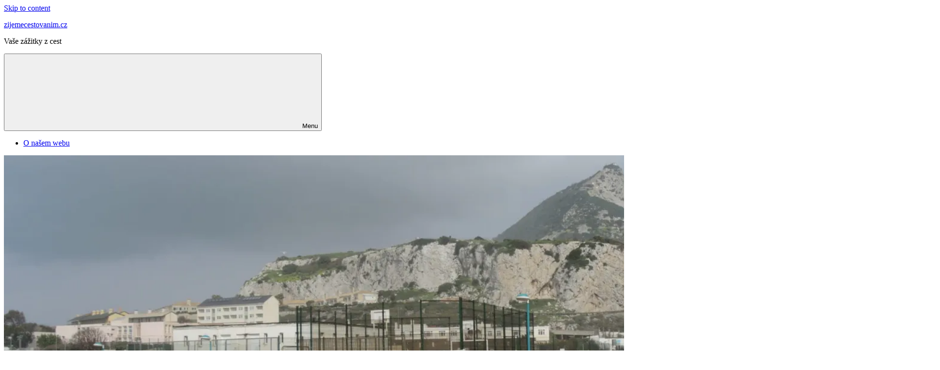

--- FILE ---
content_type: text/html; charset=UTF-8
request_url: https://www.zijemecestovanim.cz/cropped-img_0255-jpg/
body_size: 8223
content:
<!DOCTYPE html>
<html lang="cs">

<head>
<meta charset="UTF-8">
<meta name="viewport" content="width=device-width, initial-scale=1">
<link rel="profile" href="http://gmpg.org/xfn/11">
<link rel="pingback" href="https://zijemecestovanim.cz/xmlrpc.php">

<title>cropped-IMG_0255.jpg &#8211; zijemecestovanim.cz</title>
<meta name='robots' content='max-image-preview:large' />
<link rel='dns-prefetch' href='//zijemecestovanim.cz' />
<link rel='dns-prefetch' href='//secure.gravatar.com' />
<link rel='dns-prefetch' href='//s.w.org' />
<link rel='dns-prefetch' href='//v0.wordpress.com' />
<link rel='dns-prefetch' href='//i0.wp.com' />
<link rel="alternate" type="application/rss+xml" title="zijemecestovanim.cz &raquo; RSS zdroj" href="https://www.zijemecestovanim.cz/feed/" />
<link rel="alternate" type="application/rss+xml" title="zijemecestovanim.cz &raquo; RSS komentářů" href="https://www.zijemecestovanim.cz/comments/feed/" />
<script type="text/javascript">
window._wpemojiSettings = {"baseUrl":"https:\/\/s.w.org\/images\/core\/emoji\/13.1.0\/72x72\/","ext":".png","svgUrl":"https:\/\/s.w.org\/images\/core\/emoji\/13.1.0\/svg\/","svgExt":".svg","source":{"concatemoji":"https:\/\/zijemecestovanim.cz\/wp-includes\/js\/wp-emoji-release.min.js?ver=5.9.12"}};
/*! This file is auto-generated */
!function(e,a,t){var n,r,o,i=a.createElement("canvas"),p=i.getContext&&i.getContext("2d");function s(e,t){var a=String.fromCharCode;p.clearRect(0,0,i.width,i.height),p.fillText(a.apply(this,e),0,0);e=i.toDataURL();return p.clearRect(0,0,i.width,i.height),p.fillText(a.apply(this,t),0,0),e===i.toDataURL()}function c(e){var t=a.createElement("script");t.src=e,t.defer=t.type="text/javascript",a.getElementsByTagName("head")[0].appendChild(t)}for(o=Array("flag","emoji"),t.supports={everything:!0,everythingExceptFlag:!0},r=0;r<o.length;r++)t.supports[o[r]]=function(e){if(!p||!p.fillText)return!1;switch(p.textBaseline="top",p.font="600 32px Arial",e){case"flag":return s([127987,65039,8205,9895,65039],[127987,65039,8203,9895,65039])?!1:!s([55356,56826,55356,56819],[55356,56826,8203,55356,56819])&&!s([55356,57332,56128,56423,56128,56418,56128,56421,56128,56430,56128,56423,56128,56447],[55356,57332,8203,56128,56423,8203,56128,56418,8203,56128,56421,8203,56128,56430,8203,56128,56423,8203,56128,56447]);case"emoji":return!s([10084,65039,8205,55357,56613],[10084,65039,8203,55357,56613])}return!1}(o[r]),t.supports.everything=t.supports.everything&&t.supports[o[r]],"flag"!==o[r]&&(t.supports.everythingExceptFlag=t.supports.everythingExceptFlag&&t.supports[o[r]]);t.supports.everythingExceptFlag=t.supports.everythingExceptFlag&&!t.supports.flag,t.DOMReady=!1,t.readyCallback=function(){t.DOMReady=!0},t.supports.everything||(n=function(){t.readyCallback()},a.addEventListener?(a.addEventListener("DOMContentLoaded",n,!1),e.addEventListener("load",n,!1)):(e.attachEvent("onload",n),a.attachEvent("onreadystatechange",function(){"complete"===a.readyState&&t.readyCallback()})),(n=t.source||{}).concatemoji?c(n.concatemoji):n.wpemoji&&n.twemoji&&(c(n.twemoji),c(n.wpemoji)))}(window,document,window._wpemojiSettings);
</script>
<style type="text/css">
img.wp-smiley,
img.emoji {
	display: inline !important;
	border: none !important;
	box-shadow: none !important;
	height: 1em !important;
	width: 1em !important;
	margin: 0 0.07em !important;
	vertical-align: -0.1em !important;
	background: none !important;
	padding: 0 !important;
}
</style>
	<link rel='stylesheet' id='gridbox-theme-fonts-css'  href='https://zijemecestovanim.cz/wp-content/fonts/4eb85807e904a17ec8f23924abe5d27e.css?ver=20201110' type='text/css' media='all' />
<link rel='stylesheet' id='wp-block-library-css'  href='https://zijemecestovanim.cz/wp-includes/css/dist/block-library/style.min.css?ver=5.9.12' type='text/css' media='all' />
<style id='wp-block-library-inline-css' type='text/css'>
.has-text-align-justify{text-align:justify;}
</style>
<link rel='stylesheet' id='mediaelement-css'  href='https://zijemecestovanim.cz/wp-includes/js/mediaelement/mediaelementplayer-legacy.min.css?ver=4.2.16' type='text/css' media='all' />
<link rel='stylesheet' id='wp-mediaelement-css'  href='https://zijemecestovanim.cz/wp-includes/js/mediaelement/wp-mediaelement.min.css?ver=5.9.12' type='text/css' media='all' />
<style id='global-styles-inline-css' type='text/css'>
body{--wp--preset--color--black: #000000;--wp--preset--color--cyan-bluish-gray: #abb8c3;--wp--preset--color--white: #ffffff;--wp--preset--color--pale-pink: #f78da7;--wp--preset--color--vivid-red: #cf2e2e;--wp--preset--color--luminous-vivid-orange: #ff6900;--wp--preset--color--luminous-vivid-amber: #fcb900;--wp--preset--color--light-green-cyan: #7bdcb5;--wp--preset--color--vivid-green-cyan: #00d084;--wp--preset--color--pale-cyan-blue: #8ed1fc;--wp--preset--color--vivid-cyan-blue: #0693e3;--wp--preset--color--vivid-purple: #9b51e0;--wp--preset--color--primary: #4477aa;--wp--preset--color--secondary: #114477;--wp--preset--color--tertiary: #111133;--wp--preset--color--accent: #117744;--wp--preset--color--highlight: #aa445e;--wp--preset--color--light-gray: #dddddd;--wp--preset--color--gray: #999999;--wp--preset--color--dark-gray: #222222;--wp--preset--gradient--vivid-cyan-blue-to-vivid-purple: linear-gradient(135deg,rgba(6,147,227,1) 0%,rgb(155,81,224) 100%);--wp--preset--gradient--light-green-cyan-to-vivid-green-cyan: linear-gradient(135deg,rgb(122,220,180) 0%,rgb(0,208,130) 100%);--wp--preset--gradient--luminous-vivid-amber-to-luminous-vivid-orange: linear-gradient(135deg,rgba(252,185,0,1) 0%,rgba(255,105,0,1) 100%);--wp--preset--gradient--luminous-vivid-orange-to-vivid-red: linear-gradient(135deg,rgba(255,105,0,1) 0%,rgb(207,46,46) 100%);--wp--preset--gradient--very-light-gray-to-cyan-bluish-gray: linear-gradient(135deg,rgb(238,238,238) 0%,rgb(169,184,195) 100%);--wp--preset--gradient--cool-to-warm-spectrum: linear-gradient(135deg,rgb(74,234,220) 0%,rgb(151,120,209) 20%,rgb(207,42,186) 40%,rgb(238,44,130) 60%,rgb(251,105,98) 80%,rgb(254,248,76) 100%);--wp--preset--gradient--blush-light-purple: linear-gradient(135deg,rgb(255,206,236) 0%,rgb(152,150,240) 100%);--wp--preset--gradient--blush-bordeaux: linear-gradient(135deg,rgb(254,205,165) 0%,rgb(254,45,45) 50%,rgb(107,0,62) 100%);--wp--preset--gradient--luminous-dusk: linear-gradient(135deg,rgb(255,203,112) 0%,rgb(199,81,192) 50%,rgb(65,88,208) 100%);--wp--preset--gradient--pale-ocean: linear-gradient(135deg,rgb(255,245,203) 0%,rgb(182,227,212) 50%,rgb(51,167,181) 100%);--wp--preset--gradient--electric-grass: linear-gradient(135deg,rgb(202,248,128) 0%,rgb(113,206,126) 100%);--wp--preset--gradient--midnight: linear-gradient(135deg,rgb(2,3,129) 0%,rgb(40,116,252) 100%);--wp--preset--duotone--dark-grayscale: url('#wp-duotone-dark-grayscale');--wp--preset--duotone--grayscale: url('#wp-duotone-grayscale');--wp--preset--duotone--purple-yellow: url('#wp-duotone-purple-yellow');--wp--preset--duotone--blue-red: url('#wp-duotone-blue-red');--wp--preset--duotone--midnight: url('#wp-duotone-midnight');--wp--preset--duotone--magenta-yellow: url('#wp-duotone-magenta-yellow');--wp--preset--duotone--purple-green: url('#wp-duotone-purple-green');--wp--preset--duotone--blue-orange: url('#wp-duotone-blue-orange');--wp--preset--font-size--small: 13px;--wp--preset--font-size--medium: 20px;--wp--preset--font-size--large: 36px;--wp--preset--font-size--x-large: 42px;}.has-black-color{color: var(--wp--preset--color--black) !important;}.has-cyan-bluish-gray-color{color: var(--wp--preset--color--cyan-bluish-gray) !important;}.has-white-color{color: var(--wp--preset--color--white) !important;}.has-pale-pink-color{color: var(--wp--preset--color--pale-pink) !important;}.has-vivid-red-color{color: var(--wp--preset--color--vivid-red) !important;}.has-luminous-vivid-orange-color{color: var(--wp--preset--color--luminous-vivid-orange) !important;}.has-luminous-vivid-amber-color{color: var(--wp--preset--color--luminous-vivid-amber) !important;}.has-light-green-cyan-color{color: var(--wp--preset--color--light-green-cyan) !important;}.has-vivid-green-cyan-color{color: var(--wp--preset--color--vivid-green-cyan) !important;}.has-pale-cyan-blue-color{color: var(--wp--preset--color--pale-cyan-blue) !important;}.has-vivid-cyan-blue-color{color: var(--wp--preset--color--vivid-cyan-blue) !important;}.has-vivid-purple-color{color: var(--wp--preset--color--vivid-purple) !important;}.has-black-background-color{background-color: var(--wp--preset--color--black) !important;}.has-cyan-bluish-gray-background-color{background-color: var(--wp--preset--color--cyan-bluish-gray) !important;}.has-white-background-color{background-color: var(--wp--preset--color--white) !important;}.has-pale-pink-background-color{background-color: var(--wp--preset--color--pale-pink) !important;}.has-vivid-red-background-color{background-color: var(--wp--preset--color--vivid-red) !important;}.has-luminous-vivid-orange-background-color{background-color: var(--wp--preset--color--luminous-vivid-orange) !important;}.has-luminous-vivid-amber-background-color{background-color: var(--wp--preset--color--luminous-vivid-amber) !important;}.has-light-green-cyan-background-color{background-color: var(--wp--preset--color--light-green-cyan) !important;}.has-vivid-green-cyan-background-color{background-color: var(--wp--preset--color--vivid-green-cyan) !important;}.has-pale-cyan-blue-background-color{background-color: var(--wp--preset--color--pale-cyan-blue) !important;}.has-vivid-cyan-blue-background-color{background-color: var(--wp--preset--color--vivid-cyan-blue) !important;}.has-vivid-purple-background-color{background-color: var(--wp--preset--color--vivid-purple) !important;}.has-black-border-color{border-color: var(--wp--preset--color--black) !important;}.has-cyan-bluish-gray-border-color{border-color: var(--wp--preset--color--cyan-bluish-gray) !important;}.has-white-border-color{border-color: var(--wp--preset--color--white) !important;}.has-pale-pink-border-color{border-color: var(--wp--preset--color--pale-pink) !important;}.has-vivid-red-border-color{border-color: var(--wp--preset--color--vivid-red) !important;}.has-luminous-vivid-orange-border-color{border-color: var(--wp--preset--color--luminous-vivid-orange) !important;}.has-luminous-vivid-amber-border-color{border-color: var(--wp--preset--color--luminous-vivid-amber) !important;}.has-light-green-cyan-border-color{border-color: var(--wp--preset--color--light-green-cyan) !important;}.has-vivid-green-cyan-border-color{border-color: var(--wp--preset--color--vivid-green-cyan) !important;}.has-pale-cyan-blue-border-color{border-color: var(--wp--preset--color--pale-cyan-blue) !important;}.has-vivid-cyan-blue-border-color{border-color: var(--wp--preset--color--vivid-cyan-blue) !important;}.has-vivid-purple-border-color{border-color: var(--wp--preset--color--vivid-purple) !important;}.has-vivid-cyan-blue-to-vivid-purple-gradient-background{background: var(--wp--preset--gradient--vivid-cyan-blue-to-vivid-purple) !important;}.has-light-green-cyan-to-vivid-green-cyan-gradient-background{background: var(--wp--preset--gradient--light-green-cyan-to-vivid-green-cyan) !important;}.has-luminous-vivid-amber-to-luminous-vivid-orange-gradient-background{background: var(--wp--preset--gradient--luminous-vivid-amber-to-luminous-vivid-orange) !important;}.has-luminous-vivid-orange-to-vivid-red-gradient-background{background: var(--wp--preset--gradient--luminous-vivid-orange-to-vivid-red) !important;}.has-very-light-gray-to-cyan-bluish-gray-gradient-background{background: var(--wp--preset--gradient--very-light-gray-to-cyan-bluish-gray) !important;}.has-cool-to-warm-spectrum-gradient-background{background: var(--wp--preset--gradient--cool-to-warm-spectrum) !important;}.has-blush-light-purple-gradient-background{background: var(--wp--preset--gradient--blush-light-purple) !important;}.has-blush-bordeaux-gradient-background{background: var(--wp--preset--gradient--blush-bordeaux) !important;}.has-luminous-dusk-gradient-background{background: var(--wp--preset--gradient--luminous-dusk) !important;}.has-pale-ocean-gradient-background{background: var(--wp--preset--gradient--pale-ocean) !important;}.has-electric-grass-gradient-background{background: var(--wp--preset--gradient--electric-grass) !important;}.has-midnight-gradient-background{background: var(--wp--preset--gradient--midnight) !important;}.has-small-font-size{font-size: var(--wp--preset--font-size--small) !important;}.has-medium-font-size{font-size: var(--wp--preset--font-size--medium) !important;}.has-large-font-size{font-size: var(--wp--preset--font-size--large) !important;}.has-x-large-font-size{font-size: var(--wp--preset--font-size--x-large) !important;}
</style>
<link rel='stylesheet' id='contact-form-7-css'  href='https://zijemecestovanim.cz/wp-content/plugins/contact-form-7/includes/css/styles.css?ver=5.5.6' type='text/css' media='all' />
<link rel='stylesheet' id='bwg_fonts-css'  href='https://zijemecestovanim.cz/wp-content/plugins/photo-gallery/css/bwg-fonts/fonts.css?ver=0.0.1' type='text/css' media='all' />
<link rel='stylesheet' id='sumoselect-css'  href='https://zijemecestovanim.cz/wp-content/plugins/photo-gallery/css/sumoselect.min.css?ver=3.3.24' type='text/css' media='all' />
<link rel='stylesheet' id='mCustomScrollbar-css'  href='https://zijemecestovanim.cz/wp-content/plugins/photo-gallery/css/jquery.mCustomScrollbar.min.css?ver=3.1.5' type='text/css' media='all' />
<link rel='stylesheet' id='bwg_frontend-css'  href='https://zijemecestovanim.cz/wp-content/plugins/photo-gallery/css/styles.min.css?ver=1.6.1' type='text/css' media='all' />
<link rel='stylesheet' id='simple-banner-style-css'  href='https://zijemecestovanim.cz/wp-content/plugins/simple-banner/simple-banner.css?ver=2.11.0' type='text/css' media='all' />
<link rel='stylesheet' id='gridbox-stylesheet-css'  href='https://zijemecestovanim.cz/wp-content/themes/gridbox/style.css?ver=2.3.6' type='text/css' media='all' />
<link rel='stylesheet' id='gridbox-safari-flexbox-fixes-css'  href='https://zijemecestovanim.cz/wp-content/themes/gridbox/assets/css/safari-flexbox-fixes.css?ver=20200420' type='text/css' media='all' />
<link rel='stylesheet' id='jetpack_css-css'  href='https://zijemecestovanim.cz/wp-content/plugins/jetpack/css/jetpack.css?ver=10.7.2' type='text/css' media='all' />
<script type='text/javascript' src='https://zijemecestovanim.cz/wp-includes/js/jquery/jquery.min.js?ver=3.6.0' id='jquery-core-js'></script>
<script type='text/javascript' src='https://zijemecestovanim.cz/wp-includes/js/jquery/jquery-migrate.min.js?ver=3.3.2' id='jquery-migrate-js'></script>
<script type='text/javascript' src='https://zijemecestovanim.cz/wp-content/plugins/photo-gallery/js/jquery.sumoselect.min.js?ver=3.3.24' id='sumoselect-js'></script>
<script type='text/javascript' src='https://zijemecestovanim.cz/wp-content/plugins/photo-gallery/js/jquery.mobile.min.js?ver=1.4.5' id='jquery-mobile-js'></script>
<script type='text/javascript' src='https://zijemecestovanim.cz/wp-content/plugins/photo-gallery/js/jquery.mCustomScrollbar.concat.min.js?ver=3.1.5' id='mCustomScrollbar-js'></script>
<script type='text/javascript' src='https://zijemecestovanim.cz/wp-content/plugins/photo-gallery/js/jquery.fullscreen.min.js?ver=0.6.0' id='jquery-fullscreen-js'></script>
<script type='text/javascript' id='bwg_frontend-js-extra'>
/* <![CDATA[ */
var bwg_objectsL10n = {"bwg_field_required":"field is required.","bwg_mail_validation":"Toto nen\u00ed platn\u00e1 e-mailov\u00e1 adresa.","bwg_search_result":"Nejsou \u017e\u00e1dn\u00e9 sn\u00edmky, kter\u00e9 odpov\u00eddaj\u00ed zadan\u00fdm.","bwg_select_tag":"Select Tag","bwg_order_by":"Order By","bwg_search":"Hledat","bwg_show_ecommerce":"Show Ecommerce","bwg_hide_ecommerce":"Hide Ecommerce","bwg_show_comments":"Zobrazit koment\u00e1\u0159e","bwg_hide_comments":"Skr\u00fdt koment\u00e1\u0159e","bwg_restore":"Obnovit","bwg_maximize":"Maximalizovat","bwg_fullscreen":"Cel\u00e1 obrazovka","bwg_exit_fullscreen":"Ukon\u010dete cel\u00e1 obrazovka","bwg_search_tag":"SEARCH...","bwg_tag_no_match":"No tags found","bwg_all_tags_selected":"All tags selected","bwg_tags_selected":"tags selected","play":"P\u0159ehr\u00e1t","pause":"Pauza","is_pro":"","bwg_play":"P\u0159ehr\u00e1t","bwg_pause":"Pauza","bwg_hide_info":"Skr\u00fdt","bwg_show_info":"Zobrazit informace","bwg_hide_rating":"Skr\u00fdt hodnocen\u00ed","bwg_show_rating":"Zobrazit hodnocen\u00ed","ok":"Ok","cancel":"Cancel","select_all":"Select all","lazy_load":"0","lazy_loader":"https:\/\/zijemecestovanim.cz\/wp-content\/plugins\/photo-gallery\/images\/ajax_loader.png","front_ajax":"0","bwg_tag_see_all":"see all tags","bwg_tag_see_less":"see less tags"};
/* ]]> */
</script>
<script type='text/javascript' src='https://zijemecestovanim.cz/wp-content/plugins/photo-gallery/js/scripts.min.js?ver=1.6.1' id='bwg_frontend-js'></script>
<script type='text/javascript' id='simple-banner-script-js-extra'>
/* <![CDATA[ */
var simpleBannerScriptParams = {"version":"2.11.0","hide_simple_banner":"","simple_banner_position":"","header_margin":"","header_padding":"","simple_banner_text":"<a href=\"http:\/\/mlynherold.cz\" target=\"_blank\">Pek\u00e1rna Herold<\/a>, Prost\u011b pe\u010deme. Nerozp\u00e9k\u00e1me!","pro_version_enabled":"","disabled_on_current_page":"","debug_mode":"","id":"175","disabled_pages_array":[],"is_current_page_a_post":"","disabled_on_posts":"","simple_banner_font_size":"","simple_banner_color":"","simple_banner_text_color":"","simple_banner_link_color":"","simple_banner_close_color":"","simple_banner_custom_css":"","simple_banner_scrolling_custom_css":"","simple_banner_text_custom_css":"","simple_banner_button_css":"","site_custom_css":"","keep_site_custom_css":"","site_custom_js":"","keep_site_custom_js":"","wp_body_open_enabled":"","wp_body_open":"1","close_button_enabled":"","close_button_expiration":"","close_button_cookie_set":""};
/* ]]> */
</script>
<script type='text/javascript' src='https://zijemecestovanim.cz/wp-content/plugins/simple-banner/simple-banner.js?ver=2.11.0' id='simple-banner-script-js'></script>
<!--[if lt IE 9]>
<script type='text/javascript' src='https://zijemecestovanim.cz/wp-content/themes/gridbox/assets/js/html5shiv.min.js?ver=3.7.3' id='html5shiv-js'></script>
<![endif]-->
<script type='text/javascript' src='https://zijemecestovanim.cz/wp-content/themes/gridbox/assets/js/svgxuse.min.js?ver=1.2.6' id='svgxuse-js'></script>
<link rel="https://api.w.org/" href="https://www.zijemecestovanim.cz/wp-json/" /><link rel="alternate" type="application/json" href="https://www.zijemecestovanim.cz/wp-json/wp/v2/media/175" /><link rel="EditURI" type="application/rsd+xml" title="RSD" href="https://zijemecestovanim.cz/xmlrpc.php?rsd" />
<link rel="wlwmanifest" type="application/wlwmanifest+xml" href="https://zijemecestovanim.cz/wp-includes/wlwmanifest.xml" /> 
<meta name="generator" content="WordPress 5.9.12" />
<link rel='shortlink' href='https://wp.me/a8rvta-2P' />
<link rel="alternate" type="application/json+oembed" href="https://www.zijemecestovanim.cz/wp-json/oembed/1.0/embed?url=https%3A%2F%2Fwww.zijemecestovanim.cz%2Fcropped-img_0255-jpg%2F" />
<link rel="alternate" type="text/xml+oembed" href="https://www.zijemecestovanim.cz/wp-json/oembed/1.0/embed?url=https%3A%2F%2Fwww.zijemecestovanim.cz%2Fcropped-img_0255-jpg%2F&#038;format=xml" />
<style type="text/css">.simple-banner{background: #024985;}</style><style type="text/css">.simple-banner .simple-banner-text{color: #ffffff;}</style><style type="text/css">.simple-banner .simple-banner-text a{color:#f16521;}</style><style id="simple-banner-site-custom-css-dummy" type="text/css"></style><script id="simple-banner-site-custom-js-dummy" type="text/javascript"></script><style type='text/css'>img#wpstats{display:none}</style>
	
<!-- Jetpack Open Graph Tags -->
<meta property="og:type" content="article" />
<meta property="og:title" content="cropped-IMG_0255.jpg" />
<meta property="og:url" content="https://www.zijemecestovanim.cz/cropped-img_0255-jpg/" />
<meta property="og:description" content="Visit the post for more." />
<meta property="article:published_time" content="2017-02-26T22:39:41+00:00" />
<meta property="article:modified_time" content="2017-02-26T22:39:41+00:00" />
<meta property="og:site_name" content="zijemecestovanim.cz" />
<meta property="og:image" content="https://zijemecestovanim.cz/wp-content/uploads/2017/02/cropped-IMG_0255.jpg" />
<meta property="og:image:alt" content="" />
<meta property="og:locale" content="cs_CZ" />
<meta name="twitter:text:title" content="cropped-IMG_0255.jpg" />
<meta name="twitter:image" content="https://i0.wp.com/zijemecestovanim.cz/wp-content/uploads/2017/02/cropped-IMG_0255.jpg?fit=1200%2C242&#038;ssl=1&#038;w=640" />
<meta name="twitter:card" content="summary_large_image" />
<meta name="twitter:description" content="Visit the post for more." />

<!-- End Jetpack Open Graph Tags -->
<link rel="icon" href="https://i0.wp.com/zijemecestovanim.cz/wp-content/uploads/2017/02/cropped-IMG_0011.jpg?fit=32%2C32&#038;ssl=1" sizes="32x32" />
<link rel="icon" href="https://i0.wp.com/zijemecestovanim.cz/wp-content/uploads/2017/02/cropped-IMG_0011.jpg?fit=192%2C192&#038;ssl=1" sizes="192x192" />
<link rel="apple-touch-icon" href="https://i0.wp.com/zijemecestovanim.cz/wp-content/uploads/2017/02/cropped-IMG_0011.jpg?fit=180%2C180&#038;ssl=1" />
<meta name="msapplication-TileImage" content="https://i0.wp.com/zijemecestovanim.cz/wp-content/uploads/2017/02/cropped-IMG_0011.jpg?fit=270%2C270&#038;ssl=1" />
</head>

<body class="attachment attachment-template-default single single-attachment postid-175 attachmentid-175 attachment-jpeg wp-embed-responsive post-layout-three-columns post-layout-columns date-hidden author-hidden">
<svg xmlns="http://www.w3.org/2000/svg" viewBox="0 0 0 0" width="0" height="0" focusable="false" role="none" style="visibility: hidden; position: absolute; left: -9999px; overflow: hidden;" ><defs><filter id="wp-duotone-dark-grayscale"><feColorMatrix color-interpolation-filters="sRGB" type="matrix" values=" .299 .587 .114 0 0 .299 .587 .114 0 0 .299 .587 .114 0 0 .299 .587 .114 0 0 " /><feComponentTransfer color-interpolation-filters="sRGB" ><feFuncR type="table" tableValues="0 0.49803921568627" /><feFuncG type="table" tableValues="0 0.49803921568627" /><feFuncB type="table" tableValues="0 0.49803921568627" /><feFuncA type="table" tableValues="1 1" /></feComponentTransfer><feComposite in2="SourceGraphic" operator="in" /></filter></defs></svg><svg xmlns="http://www.w3.org/2000/svg" viewBox="0 0 0 0" width="0" height="0" focusable="false" role="none" style="visibility: hidden; position: absolute; left: -9999px; overflow: hidden;" ><defs><filter id="wp-duotone-grayscale"><feColorMatrix color-interpolation-filters="sRGB" type="matrix" values=" .299 .587 .114 0 0 .299 .587 .114 0 0 .299 .587 .114 0 0 .299 .587 .114 0 0 " /><feComponentTransfer color-interpolation-filters="sRGB" ><feFuncR type="table" tableValues="0 1" /><feFuncG type="table" tableValues="0 1" /><feFuncB type="table" tableValues="0 1" /><feFuncA type="table" tableValues="1 1" /></feComponentTransfer><feComposite in2="SourceGraphic" operator="in" /></filter></defs></svg><svg xmlns="http://www.w3.org/2000/svg" viewBox="0 0 0 0" width="0" height="0" focusable="false" role="none" style="visibility: hidden; position: absolute; left: -9999px; overflow: hidden;" ><defs><filter id="wp-duotone-purple-yellow"><feColorMatrix color-interpolation-filters="sRGB" type="matrix" values=" .299 .587 .114 0 0 .299 .587 .114 0 0 .299 .587 .114 0 0 .299 .587 .114 0 0 " /><feComponentTransfer color-interpolation-filters="sRGB" ><feFuncR type="table" tableValues="0.54901960784314 0.98823529411765" /><feFuncG type="table" tableValues="0 1" /><feFuncB type="table" tableValues="0.71764705882353 0.25490196078431" /><feFuncA type="table" tableValues="1 1" /></feComponentTransfer><feComposite in2="SourceGraphic" operator="in" /></filter></defs></svg><svg xmlns="http://www.w3.org/2000/svg" viewBox="0 0 0 0" width="0" height="0" focusable="false" role="none" style="visibility: hidden; position: absolute; left: -9999px; overflow: hidden;" ><defs><filter id="wp-duotone-blue-red"><feColorMatrix color-interpolation-filters="sRGB" type="matrix" values=" .299 .587 .114 0 0 .299 .587 .114 0 0 .299 .587 .114 0 0 .299 .587 .114 0 0 " /><feComponentTransfer color-interpolation-filters="sRGB" ><feFuncR type="table" tableValues="0 1" /><feFuncG type="table" tableValues="0 0.27843137254902" /><feFuncB type="table" tableValues="0.5921568627451 0.27843137254902" /><feFuncA type="table" tableValues="1 1" /></feComponentTransfer><feComposite in2="SourceGraphic" operator="in" /></filter></defs></svg><svg xmlns="http://www.w3.org/2000/svg" viewBox="0 0 0 0" width="0" height="0" focusable="false" role="none" style="visibility: hidden; position: absolute; left: -9999px; overflow: hidden;" ><defs><filter id="wp-duotone-midnight"><feColorMatrix color-interpolation-filters="sRGB" type="matrix" values=" .299 .587 .114 0 0 .299 .587 .114 0 0 .299 .587 .114 0 0 .299 .587 .114 0 0 " /><feComponentTransfer color-interpolation-filters="sRGB" ><feFuncR type="table" tableValues="0 0" /><feFuncG type="table" tableValues="0 0.64705882352941" /><feFuncB type="table" tableValues="0 1" /><feFuncA type="table" tableValues="1 1" /></feComponentTransfer><feComposite in2="SourceGraphic" operator="in" /></filter></defs></svg><svg xmlns="http://www.w3.org/2000/svg" viewBox="0 0 0 0" width="0" height="0" focusable="false" role="none" style="visibility: hidden; position: absolute; left: -9999px; overflow: hidden;" ><defs><filter id="wp-duotone-magenta-yellow"><feColorMatrix color-interpolation-filters="sRGB" type="matrix" values=" .299 .587 .114 0 0 .299 .587 .114 0 0 .299 .587 .114 0 0 .299 .587 .114 0 0 " /><feComponentTransfer color-interpolation-filters="sRGB" ><feFuncR type="table" tableValues="0.78039215686275 1" /><feFuncG type="table" tableValues="0 0.94901960784314" /><feFuncB type="table" tableValues="0.35294117647059 0.47058823529412" /><feFuncA type="table" tableValues="1 1" /></feComponentTransfer><feComposite in2="SourceGraphic" operator="in" /></filter></defs></svg><svg xmlns="http://www.w3.org/2000/svg" viewBox="0 0 0 0" width="0" height="0" focusable="false" role="none" style="visibility: hidden; position: absolute; left: -9999px; overflow: hidden;" ><defs><filter id="wp-duotone-purple-green"><feColorMatrix color-interpolation-filters="sRGB" type="matrix" values=" .299 .587 .114 0 0 .299 .587 .114 0 0 .299 .587 .114 0 0 .299 .587 .114 0 0 " /><feComponentTransfer color-interpolation-filters="sRGB" ><feFuncR type="table" tableValues="0.65098039215686 0.40392156862745" /><feFuncG type="table" tableValues="0 1" /><feFuncB type="table" tableValues="0.44705882352941 0.4" /><feFuncA type="table" tableValues="1 1" /></feComponentTransfer><feComposite in2="SourceGraphic" operator="in" /></filter></defs></svg><svg xmlns="http://www.w3.org/2000/svg" viewBox="0 0 0 0" width="0" height="0" focusable="false" role="none" style="visibility: hidden; position: absolute; left: -9999px; overflow: hidden;" ><defs><filter id="wp-duotone-blue-orange"><feColorMatrix color-interpolation-filters="sRGB" type="matrix" values=" .299 .587 .114 0 0 .299 .587 .114 0 0 .299 .587 .114 0 0 .299 .587 .114 0 0 " /><feComponentTransfer color-interpolation-filters="sRGB" ><feFuncR type="table" tableValues="0.098039215686275 1" /><feFuncG type="table" tableValues="0 0.66274509803922" /><feFuncB type="table" tableValues="0.84705882352941 0.41960784313725" /><feFuncA type="table" tableValues="1 1" /></feComponentTransfer><feComposite in2="SourceGraphic" operator="in" /></filter></defs></svg>
	
	<div id="page" class="hfeed site">

		<a class="skip-link screen-reader-text" href="#content">Skip to content</a>

		
		
		<header id="masthead" class="site-header clearfix" role="banner">

			<div class="header-main container clearfix">

				<div id="logo" class="site-branding clearfix">

										
			<p class="site-title"><a href="https://www.zijemecestovanim.cz/" rel="home">zijemecestovanim.cz</a></p>

							
			<p class="site-description">Vaše zážitky z cest</p>

		
				</div><!-- .site-branding -->

				

	
	<button class="primary-menu-toggle menu-toggle" aria-controls="primary-menu" aria-expanded="false" >
		<svg class="icon icon-menu" aria-hidden="true" role="img"> <use xlink:href="https://zijemecestovanim.cz/wp-content/themes/gridbox/assets/icons/genericons-neue.svg#menu"></use> </svg><svg class="icon icon-close" aria-hidden="true" role="img"> <use xlink:href="https://zijemecestovanim.cz/wp-content/themes/gridbox/assets/icons/genericons-neue.svg#close"></use> </svg>		<span class="menu-toggle-text screen-reader-text">Menu</span>
	</button>

	<div class="primary-navigation">

		<nav id="site-navigation" class="main-navigation" role="navigation"  aria-label="Primary Menu">

			<ul id="primary-menu" class="menu"><li id="menu-item-184" class="menu-item menu-item-type-post_type menu-item-object-page menu-item-184"><a href="https://www.zijemecestovanim.cz/o-nasem-webu/">O našem webu</a></li>
</ul>		</nav><!-- #site-navigation -->

	</div><!-- .primary-navigation -->



			</div><!-- .header-main -->

		</header><!-- #masthead -->

		
			<div id="headimg" class="header-image">

			
				<img src="https://zijemecestovanim.cz/wp-content/uploads/2017/02/cropped-DSCN0177.jpg" srcset="https://i0.wp.com/zijemecestovanim.cz/wp-content/uploads/2017/02/cropped-DSCN0177.jpg?w=1920&amp;ssl=1 1920w, https://i0.wp.com/zijemecestovanim.cz/wp-content/uploads/2017/02/cropped-DSCN0177.jpg?resize=300%2C75&amp;ssl=1 300w, https://i0.wp.com/zijemecestovanim.cz/wp-content/uploads/2017/02/cropped-DSCN0177.jpg?resize=768%2C192&amp;ssl=1 768w, https://i0.wp.com/zijemecestovanim.cz/wp-content/uploads/2017/02/cropped-DSCN0177.jpg?resize=1024%2C255&amp;ssl=1 1024w, https://i0.wp.com/zijemecestovanim.cz/wp-content/uploads/2017/02/cropped-DSCN0177.jpg?w=1560&amp;ssl=1 1560w" width="1920" height="479" alt="zijemecestovanim.cz">

			
			</div>

		
		
		
		<div id="content" class="site-content container clearfix">

	<section id="primary" class="content-single content-area">
		<main id="main" class="site-main" role="main">

		
<article id="post-175" class="post-175 attachment type-attachment status-inherit hentry">

	
	<header class="entry-header">

		<h1 class="entry-title">cropped-IMG_0255.jpg</h1>
		<div class="entry-meta"><span class="meta-date"><a href="https://www.zijemecestovanim.cz/cropped-img_0255-jpg/" title="23:39" rel="bookmark"><time class="entry-date published updated" datetime="2017-02-26T23:39:41+01:00">26.2.2017</time></a></span><span class="meta-author"> <span class="author vcard"><a class="url fn n" href="https://www.zijemecestovanim.cz/author/admin/" title="View all posts by admin" rel="author">admin</a></span></span><span class="meta-category"> </span></div>
	</header><!-- .entry-header -->

	<div class="entry-content clearfix">

		<p class="attachment"><a href='https://i0.wp.com/zijemecestovanim.cz/wp-content/uploads/2017/02/cropped-IMG_0255.jpg?ssl=1'><img width="300" height="61" src="https://i0.wp.com/zijemecestovanim.cz/wp-content/uploads/2017/02/cropped-IMG_0255.jpg?fit=300%2C61&amp;ssl=1" class="attachment-medium size-medium" alt="" loading="lazy" srcset="https://i0.wp.com/zijemecestovanim.cz/wp-content/uploads/2017/02/cropped-IMG_0255.jpg?w=1500&amp;ssl=1 1500w, https://i0.wp.com/zijemecestovanim.cz/wp-content/uploads/2017/02/cropped-IMG_0255.jpg?resize=300%2C61&amp;ssl=1 300w, https://i0.wp.com/zijemecestovanim.cz/wp-content/uploads/2017/02/cropped-IMG_0255.jpg?resize=768%2C155&amp;ssl=1 768w, https://i0.wp.com/zijemecestovanim.cz/wp-content/uploads/2017/02/cropped-IMG_0255.jpg?resize=1024%2C207&amp;ssl=1 1024w" sizes="(max-width: 300px) 100vw, 300px" data-attachment-id="175" data-permalink="https://www.zijemecestovanim.cz/cropped-img_0255-jpg/" data-orig-file="https://i0.wp.com/zijemecestovanim.cz/wp-content/uploads/2017/02/cropped-IMG_0255.jpg?fit=1500%2C303&amp;ssl=1" data-orig-size="1500,303" data-comments-opened="0" data-image-meta="{&quot;aperture&quot;:&quot;25&quot;,&quot;credit&quot;:&quot;&quot;,&quot;camera&quot;:&quot;Canon EOS 300D DIGITAL&quot;,&quot;caption&quot;:&quot;&quot;,&quot;created_timestamp&quot;:&quot;1108304243&quot;,&quot;copyright&quot;:&quot;&quot;,&quot;focal_length&quot;:&quot;25&quot;,&quot;iso&quot;:&quot;1600&quot;,&quot;shutter_speed&quot;:&quot;0.00025&quot;,&quot;title&quot;:&quot;&quot;,&quot;orientation&quot;:&quot;1&quot;}" data-image-title="cropped-IMG_0255.jpg" data-image-description="" data-image-caption="" data-medium-file="https://i0.wp.com/zijemecestovanim.cz/wp-content/uploads/2017/02/cropped-IMG_0255.jpg?fit=300%2C61&amp;ssl=1" data-large-file="https://i0.wp.com/zijemecestovanim.cz/wp-content/uploads/2017/02/cropped-IMG_0255.jpg?fit=780%2C158&amp;ssl=1" /></a></p>

		
	</div><!-- .entry-content -->

	<footer class="entry-footer">

						
	<nav class="navigation post-navigation" aria-label="Příspěvky">
		<h2 class="screen-reader-text">Navigace pro příspěvek</h2>
		<div class="nav-links"><div class="nav-previous"><a href="https://www.zijemecestovanim.cz/cropped-img_0255-jpg/" rel="prev"><span class="screen-reader-text">Previous Post:</span>cropped-IMG_0255.jpg</a></div></div>
	</nav>
	</footer><!-- .entry-footer -->

</article>

<div id="comments" class="comments-area">

	
	
	
	
</div><!-- #comments -->

		</main><!-- #main -->
	</section><!-- #primary -->

	
	<section id="secondary" class="sidebar widget-area clearfix" role="complementary">

		<aside id="categories-2" class="widget widget_categories clearfix"><div class="widget-header"><h3 class="widget-title">Rubriky</h3></div>
			<ul>
					<li class="cat-item cat-item-17"><a href="https://www.zijemecestovanim.cz/category/balkan/">Balkán</a>
</li>
	<li class="cat-item cat-item-7"><a href="https://www.zijemecestovanim.cz/category/bosna-a-hercegovina/">Bosna a Hercegovina</a>
</li>
	<li class="cat-item cat-item-3"><a href="https://www.zijemecestovanim.cz/category/cesko/">Česko</a>
</li>
	<li class="cat-item cat-item-11"><a href="https://www.zijemecestovanim.cz/category/mauricius/">Mauricius</a>
</li>
	<li class="cat-item cat-item-10"><a href="https://www.zijemecestovanim.cz/category/mexiko/">Mexiko</a>
</li>
	<li class="cat-item cat-item-23"><a href="https://www.zijemecestovanim.cz/category/motorky/">Motorky</a>
</li>
	<li class="cat-item cat-item-32"><a href="https://www.zijemecestovanim.cz/category/polsko/">Polsko</a>
</li>
	<li class="cat-item cat-item-31"><a href="https://www.zijemecestovanim.cz/category/rakousko/">Rakousko</a>
</li>
	<li class="cat-item cat-item-4"><a href="https://www.zijemecestovanim.cz/category/slovensko/">Slovensko</a>
</li>
	<li class="cat-item cat-item-2"><a href="https://www.zijemecestovanim.cz/category/spanelsko/">Španělsko</a>
</li>
	<li class="cat-item cat-item-16"><a href="https://www.zijemecestovanim.cz/category/ukrajina/">Ukrajina</a>
</li>
			</ul>

			</aside><aside id="search-2" class="widget widget_search clearfix">
<form role="search" method="get" class="search-form" action="https://www.zijemecestovanim.cz/">
	<label>
		<span class="screen-reader-text">Search for:</span>
		<input type="search" class="search-field"
			placeholder="Search &hellip;"
			value="" name="s"
			title="Search for:" />
	</label>
	<button type="submit" class="search-submit">
		<svg class="icon icon-search" aria-hidden="true" role="img"> <use xlink:href="https://zijemecestovanim.cz/wp-content/themes/gridbox/assets/icons/genericons-neue.svg#search"></use> </svg>		<span class="screen-reader-text">Search</span>
	</button>
</form>
</aside>
	</section><!-- #secondary -->



	</div><!-- #content -->

	
	<div id="footer" class="footer-wrap">

		<footer id="colophon" class="site-footer container clearfix" role="contentinfo">

			<div id="footer-text" class="site-info">
				
	<span class="credit-link">
		WordPress Theme: Gridbox by <a href="https://themezee.com/" target="_blank" rel="nofollow">ThemeZee</a>.	</span>

				</div><!-- .site-info -->

			
		</footer><!-- #colophon -->

	</div>

</div><!-- #page -->

<div class="simple-banner simple-banner-text" style="display:none !important"></div><script type='text/javascript' src='https://zijemecestovanim.cz/wp-content/plugins/jetpack/_inc/build/photon/photon.min.js?ver=20191001' id='jetpack-photon-js'></script>
<script type='text/javascript' src='https://zijemecestovanim.cz/wp-includes/js/dist/vendor/regenerator-runtime.min.js?ver=0.13.9' id='regenerator-runtime-js'></script>
<script type='text/javascript' src='https://zijemecestovanim.cz/wp-includes/js/dist/vendor/wp-polyfill.min.js?ver=3.15.0' id='wp-polyfill-js'></script>
<script type='text/javascript' id='contact-form-7-js-extra'>
/* <![CDATA[ */
var wpcf7 = {"api":{"root":"https:\/\/www.zijemecestovanim.cz\/wp-json\/","namespace":"contact-form-7\/v1"}};
/* ]]> */
</script>
<script type='text/javascript' src='https://zijemecestovanim.cz/wp-content/plugins/contact-form-7/includes/js/index.js?ver=5.5.6' id='contact-form-7-js'></script>
<script type='text/javascript' id='gridbox-navigation-js-extra'>
/* <![CDATA[ */
var gridboxScreenReaderText = {"expand":"Expand child menu","collapse":"Collapse child menu","icon":"<svg class=\"icon icon-expand\" aria-hidden=\"true\" role=\"img\"> <use xlink:href=\"https:\/\/zijemecestovanim.cz\/wp-content\/themes\/gridbox\/assets\/icons\/genericons-neue.svg#expand\"><\/use> <\/svg>"};
/* ]]> */
</script>
<script type='text/javascript' src='https://zijemecestovanim.cz/wp-content/themes/gridbox/assets/js/navigation.min.js?ver=20220224' id='gridbox-navigation-js'></script>
<script src='https://stats.wp.com/e-202604.js' defer></script>
<script>
	_stq = window._stq || [];
	_stq.push([ 'view', {v:'ext',j:'1:10.7.2',blog:'124766516',post:'175',tz:'1',srv:'zijemecestovanim.cz'} ]);
	_stq.push([ 'clickTrackerInit', '124766516', '175' ]);
</script>

</body>
</html>
